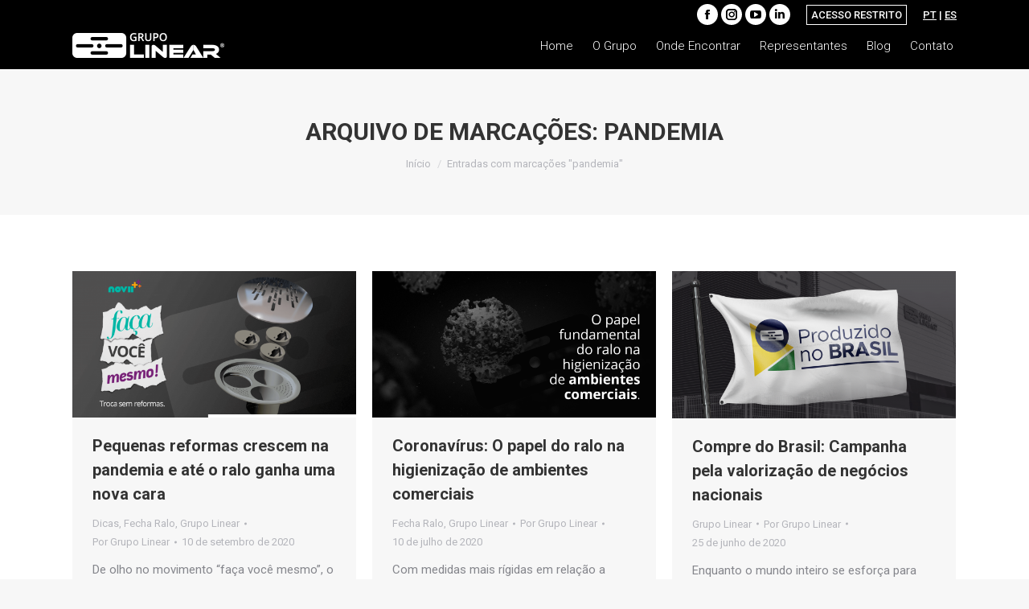

--- FILE ---
content_type: text/html; charset=UTF-8
request_url: https://www.grupolinear.ind.br/tag/pandemia/
body_size: 10733
content:
<!DOCTYPE html>
<!--[if !(IE 6) | !(IE 7) | !(IE 8)  ]><!-->
<html lang="pt-br" class="no-js">
<!--<![endif]-->
<head>
	<meta charset="UTF-8" />
		<meta name="viewport" content="width=device-width, initial-scale=1, maximum-scale=1, user-scalable=0">
		<meta name="theme-color" content="#000000"/>	<link rel="profile" href="https://gmpg.org/xfn/11" />
	<title>pandemia &#8211; Grupo Linear</title>
<meta name='robots' content='max-image-preview:large' />
<link rel="alternate" hreflang="pt-br" href="https://www.grupolinear.ind.br/tag/pandemia/" />
<link rel="alternate" hreflang="x-default" href="https://www.grupolinear.ind.br/tag/pandemia/" />
<link rel='dns-prefetch' href='//maps.googleapis.com' />
<link rel='dns-prefetch' href='//fonts.googleapis.com' />
<link rel="alternate" type="application/rss+xml" title="Feed para Grupo Linear &raquo;" href="https://www.grupolinear.ind.br/feed/" />
<link rel="alternate" type="application/rss+xml" title="Feed de comentários para Grupo Linear &raquo;" href="https://www.grupolinear.ind.br/comments/feed/" />
<link rel="alternate" type="application/rss+xml" title="Feed de tag para Grupo Linear &raquo; pandemia" href="https://www.grupolinear.ind.br/tag/pandemia/feed/" />
<script type="text/javascript">
window._wpemojiSettings = {"baseUrl":"https:\/\/s.w.org\/images\/core\/emoji\/14.0.0\/72x72\/","ext":".png","svgUrl":"https:\/\/s.w.org\/images\/core\/emoji\/14.0.0\/svg\/","svgExt":".svg","source":{"concatemoji":"https:\/\/www.grupolinear.ind.br\/wp-includes\/js\/wp-emoji-release.min.js?ver=6.2.8"}};
/*! This file is auto-generated */
!function(e,a,t){var n,r,o,i=a.createElement("canvas"),p=i.getContext&&i.getContext("2d");function s(e,t){p.clearRect(0,0,i.width,i.height),p.fillText(e,0,0);e=i.toDataURL();return p.clearRect(0,0,i.width,i.height),p.fillText(t,0,0),e===i.toDataURL()}function c(e){var t=a.createElement("script");t.src=e,t.defer=t.type="text/javascript",a.getElementsByTagName("head")[0].appendChild(t)}for(o=Array("flag","emoji"),t.supports={everything:!0,everythingExceptFlag:!0},r=0;r<o.length;r++)t.supports[o[r]]=function(e){if(p&&p.fillText)switch(p.textBaseline="top",p.font="600 32px Arial",e){case"flag":return s("\ud83c\udff3\ufe0f\u200d\u26a7\ufe0f","\ud83c\udff3\ufe0f\u200b\u26a7\ufe0f")?!1:!s("\ud83c\uddfa\ud83c\uddf3","\ud83c\uddfa\u200b\ud83c\uddf3")&&!s("\ud83c\udff4\udb40\udc67\udb40\udc62\udb40\udc65\udb40\udc6e\udb40\udc67\udb40\udc7f","\ud83c\udff4\u200b\udb40\udc67\u200b\udb40\udc62\u200b\udb40\udc65\u200b\udb40\udc6e\u200b\udb40\udc67\u200b\udb40\udc7f");case"emoji":return!s("\ud83e\udef1\ud83c\udffb\u200d\ud83e\udef2\ud83c\udfff","\ud83e\udef1\ud83c\udffb\u200b\ud83e\udef2\ud83c\udfff")}return!1}(o[r]),t.supports.everything=t.supports.everything&&t.supports[o[r]],"flag"!==o[r]&&(t.supports.everythingExceptFlag=t.supports.everythingExceptFlag&&t.supports[o[r]]);t.supports.everythingExceptFlag=t.supports.everythingExceptFlag&&!t.supports.flag,t.DOMReady=!1,t.readyCallback=function(){t.DOMReady=!0},t.supports.everything||(n=function(){t.readyCallback()},a.addEventListener?(a.addEventListener("DOMContentLoaded",n,!1),e.addEventListener("load",n,!1)):(e.attachEvent("onload",n),a.attachEvent("onreadystatechange",function(){"complete"===a.readyState&&t.readyCallback()})),(e=t.source||{}).concatemoji?c(e.concatemoji):e.wpemoji&&e.twemoji&&(c(e.twemoji),c(e.wpemoji)))}(window,document,window._wpemojiSettings);
</script>
<style type="text/css">
img.wp-smiley,
img.emoji {
	display: inline !important;
	border: none !important;
	box-shadow: none !important;
	height: 1em !important;
	width: 1em !important;
	margin: 0 0.07em !important;
	vertical-align: -0.1em !important;
	background: none !important;
	padding: 0 !important;
}
</style>
	<link rel='stylesheet' id='classic-theme-styles-css' href='https://www.grupolinear.ind.br/wp-includes/css/classic-themes.min.css?ver=6.2.8' type='text/css' media='all' />
<style id='global-styles-inline-css' type='text/css'>
body{--wp--preset--color--black: #000000;--wp--preset--color--cyan-bluish-gray: #abb8c3;--wp--preset--color--white: #FFF;--wp--preset--color--pale-pink: #f78da7;--wp--preset--color--vivid-red: #cf2e2e;--wp--preset--color--luminous-vivid-orange: #ff6900;--wp--preset--color--luminous-vivid-amber: #fcb900;--wp--preset--color--light-green-cyan: #7bdcb5;--wp--preset--color--vivid-green-cyan: #00d084;--wp--preset--color--pale-cyan-blue: #8ed1fc;--wp--preset--color--vivid-cyan-blue: #0693e3;--wp--preset--color--vivid-purple: #9b51e0;--wp--preset--color--accent: #000000;--wp--preset--color--dark-gray: #111;--wp--preset--color--light-gray: #767676;--wp--preset--gradient--vivid-cyan-blue-to-vivid-purple: linear-gradient(135deg,rgba(6,147,227,1) 0%,rgb(155,81,224) 100%);--wp--preset--gradient--light-green-cyan-to-vivid-green-cyan: linear-gradient(135deg,rgb(122,220,180) 0%,rgb(0,208,130) 100%);--wp--preset--gradient--luminous-vivid-amber-to-luminous-vivid-orange: linear-gradient(135deg,rgba(252,185,0,1) 0%,rgba(255,105,0,1) 100%);--wp--preset--gradient--luminous-vivid-orange-to-vivid-red: linear-gradient(135deg,rgba(255,105,0,1) 0%,rgb(207,46,46) 100%);--wp--preset--gradient--very-light-gray-to-cyan-bluish-gray: linear-gradient(135deg,rgb(238,238,238) 0%,rgb(169,184,195) 100%);--wp--preset--gradient--cool-to-warm-spectrum: linear-gradient(135deg,rgb(74,234,220) 0%,rgb(151,120,209) 20%,rgb(207,42,186) 40%,rgb(238,44,130) 60%,rgb(251,105,98) 80%,rgb(254,248,76) 100%);--wp--preset--gradient--blush-light-purple: linear-gradient(135deg,rgb(255,206,236) 0%,rgb(152,150,240) 100%);--wp--preset--gradient--blush-bordeaux: linear-gradient(135deg,rgb(254,205,165) 0%,rgb(254,45,45) 50%,rgb(107,0,62) 100%);--wp--preset--gradient--luminous-dusk: linear-gradient(135deg,rgb(255,203,112) 0%,rgb(199,81,192) 50%,rgb(65,88,208) 100%);--wp--preset--gradient--pale-ocean: linear-gradient(135deg,rgb(255,245,203) 0%,rgb(182,227,212) 50%,rgb(51,167,181) 100%);--wp--preset--gradient--electric-grass: linear-gradient(135deg,rgb(202,248,128) 0%,rgb(113,206,126) 100%);--wp--preset--gradient--midnight: linear-gradient(135deg,rgb(2,3,129) 0%,rgb(40,116,252) 100%);--wp--preset--duotone--dark-grayscale: url('#wp-duotone-dark-grayscale');--wp--preset--duotone--grayscale: url('#wp-duotone-grayscale');--wp--preset--duotone--purple-yellow: url('#wp-duotone-purple-yellow');--wp--preset--duotone--blue-red: url('#wp-duotone-blue-red');--wp--preset--duotone--midnight: url('#wp-duotone-midnight');--wp--preset--duotone--magenta-yellow: url('#wp-duotone-magenta-yellow');--wp--preset--duotone--purple-green: url('#wp-duotone-purple-green');--wp--preset--duotone--blue-orange: url('#wp-duotone-blue-orange');--wp--preset--font-size--small: 13px;--wp--preset--font-size--medium: 20px;--wp--preset--font-size--large: 36px;--wp--preset--font-size--x-large: 42px;--wp--preset--spacing--20: 0.44rem;--wp--preset--spacing--30: 0.67rem;--wp--preset--spacing--40: 1rem;--wp--preset--spacing--50: 1.5rem;--wp--preset--spacing--60: 2.25rem;--wp--preset--spacing--70: 3.38rem;--wp--preset--spacing--80: 5.06rem;--wp--preset--shadow--natural: 6px 6px 9px rgba(0, 0, 0, 0.2);--wp--preset--shadow--deep: 12px 12px 50px rgba(0, 0, 0, 0.4);--wp--preset--shadow--sharp: 6px 6px 0px rgba(0, 0, 0, 0.2);--wp--preset--shadow--outlined: 6px 6px 0px -3px rgba(255, 255, 255, 1), 6px 6px rgba(0, 0, 0, 1);--wp--preset--shadow--crisp: 6px 6px 0px rgba(0, 0, 0, 1);}:where(.is-layout-flex){gap: 0.5em;}body .is-layout-flow > .alignleft{float: left;margin-inline-start: 0;margin-inline-end: 2em;}body .is-layout-flow > .alignright{float: right;margin-inline-start: 2em;margin-inline-end: 0;}body .is-layout-flow > .aligncenter{margin-left: auto !important;margin-right: auto !important;}body .is-layout-constrained > .alignleft{float: left;margin-inline-start: 0;margin-inline-end: 2em;}body .is-layout-constrained > .alignright{float: right;margin-inline-start: 2em;margin-inline-end: 0;}body .is-layout-constrained > .aligncenter{margin-left: auto !important;margin-right: auto !important;}body .is-layout-constrained > :where(:not(.alignleft):not(.alignright):not(.alignfull)){max-width: var(--wp--style--global--content-size);margin-left: auto !important;margin-right: auto !important;}body .is-layout-constrained > .alignwide{max-width: var(--wp--style--global--wide-size);}body .is-layout-flex{display: flex;}body .is-layout-flex{flex-wrap: wrap;align-items: center;}body .is-layout-flex > *{margin: 0;}:where(.wp-block-columns.is-layout-flex){gap: 2em;}.has-black-color{color: var(--wp--preset--color--black) !important;}.has-cyan-bluish-gray-color{color: var(--wp--preset--color--cyan-bluish-gray) !important;}.has-white-color{color: var(--wp--preset--color--white) !important;}.has-pale-pink-color{color: var(--wp--preset--color--pale-pink) !important;}.has-vivid-red-color{color: var(--wp--preset--color--vivid-red) !important;}.has-luminous-vivid-orange-color{color: var(--wp--preset--color--luminous-vivid-orange) !important;}.has-luminous-vivid-amber-color{color: var(--wp--preset--color--luminous-vivid-amber) !important;}.has-light-green-cyan-color{color: var(--wp--preset--color--light-green-cyan) !important;}.has-vivid-green-cyan-color{color: var(--wp--preset--color--vivid-green-cyan) !important;}.has-pale-cyan-blue-color{color: var(--wp--preset--color--pale-cyan-blue) !important;}.has-vivid-cyan-blue-color{color: var(--wp--preset--color--vivid-cyan-blue) !important;}.has-vivid-purple-color{color: var(--wp--preset--color--vivid-purple) !important;}.has-black-background-color{background-color: var(--wp--preset--color--black) !important;}.has-cyan-bluish-gray-background-color{background-color: var(--wp--preset--color--cyan-bluish-gray) !important;}.has-white-background-color{background-color: var(--wp--preset--color--white) !important;}.has-pale-pink-background-color{background-color: var(--wp--preset--color--pale-pink) !important;}.has-vivid-red-background-color{background-color: var(--wp--preset--color--vivid-red) !important;}.has-luminous-vivid-orange-background-color{background-color: var(--wp--preset--color--luminous-vivid-orange) !important;}.has-luminous-vivid-amber-background-color{background-color: var(--wp--preset--color--luminous-vivid-amber) !important;}.has-light-green-cyan-background-color{background-color: var(--wp--preset--color--light-green-cyan) !important;}.has-vivid-green-cyan-background-color{background-color: var(--wp--preset--color--vivid-green-cyan) !important;}.has-pale-cyan-blue-background-color{background-color: var(--wp--preset--color--pale-cyan-blue) !important;}.has-vivid-cyan-blue-background-color{background-color: var(--wp--preset--color--vivid-cyan-blue) !important;}.has-vivid-purple-background-color{background-color: var(--wp--preset--color--vivid-purple) !important;}.has-black-border-color{border-color: var(--wp--preset--color--black) !important;}.has-cyan-bluish-gray-border-color{border-color: var(--wp--preset--color--cyan-bluish-gray) !important;}.has-white-border-color{border-color: var(--wp--preset--color--white) !important;}.has-pale-pink-border-color{border-color: var(--wp--preset--color--pale-pink) !important;}.has-vivid-red-border-color{border-color: var(--wp--preset--color--vivid-red) !important;}.has-luminous-vivid-orange-border-color{border-color: var(--wp--preset--color--luminous-vivid-orange) !important;}.has-luminous-vivid-amber-border-color{border-color: var(--wp--preset--color--luminous-vivid-amber) !important;}.has-light-green-cyan-border-color{border-color: var(--wp--preset--color--light-green-cyan) !important;}.has-vivid-green-cyan-border-color{border-color: var(--wp--preset--color--vivid-green-cyan) !important;}.has-pale-cyan-blue-border-color{border-color: var(--wp--preset--color--pale-cyan-blue) !important;}.has-vivid-cyan-blue-border-color{border-color: var(--wp--preset--color--vivid-cyan-blue) !important;}.has-vivid-purple-border-color{border-color: var(--wp--preset--color--vivid-purple) !important;}.has-vivid-cyan-blue-to-vivid-purple-gradient-background{background: var(--wp--preset--gradient--vivid-cyan-blue-to-vivid-purple) !important;}.has-light-green-cyan-to-vivid-green-cyan-gradient-background{background: var(--wp--preset--gradient--light-green-cyan-to-vivid-green-cyan) !important;}.has-luminous-vivid-amber-to-luminous-vivid-orange-gradient-background{background: var(--wp--preset--gradient--luminous-vivid-amber-to-luminous-vivid-orange) !important;}.has-luminous-vivid-orange-to-vivid-red-gradient-background{background: var(--wp--preset--gradient--luminous-vivid-orange-to-vivid-red) !important;}.has-very-light-gray-to-cyan-bluish-gray-gradient-background{background: var(--wp--preset--gradient--very-light-gray-to-cyan-bluish-gray) !important;}.has-cool-to-warm-spectrum-gradient-background{background: var(--wp--preset--gradient--cool-to-warm-spectrum) !important;}.has-blush-light-purple-gradient-background{background: var(--wp--preset--gradient--blush-light-purple) !important;}.has-blush-bordeaux-gradient-background{background: var(--wp--preset--gradient--blush-bordeaux) !important;}.has-luminous-dusk-gradient-background{background: var(--wp--preset--gradient--luminous-dusk) !important;}.has-pale-ocean-gradient-background{background: var(--wp--preset--gradient--pale-ocean) !important;}.has-electric-grass-gradient-background{background: var(--wp--preset--gradient--electric-grass) !important;}.has-midnight-gradient-background{background: var(--wp--preset--gradient--midnight) !important;}.has-small-font-size{font-size: var(--wp--preset--font-size--small) !important;}.has-medium-font-size{font-size: var(--wp--preset--font-size--medium) !important;}.has-large-font-size{font-size: var(--wp--preset--font-size--large) !important;}.has-x-large-font-size{font-size: var(--wp--preset--font-size--x-large) !important;}
.wp-block-navigation a:where(:not(.wp-element-button)){color: inherit;}
:where(.wp-block-columns.is-layout-flex){gap: 2em;}
.wp-block-pullquote{font-size: 1.5em;line-height: 1.6;}
</style>
<link rel='stylesheet' id='wpml-blocks-css' href='https://www.grupolinear.ind.br/wp-content/plugins/sitepress-multilingual-cms/dist/css/blocks/styles.css?ver=4.6.12' type='text/css' media='all' />
<link rel='stylesheet' id='contact-form-7-css' href='https://www.grupolinear.ind.br/wp-content/plugins/contact-form-7/includes/css/styles.css?ver=5.7.5.1' type='text/css' media='all' />
<link rel='stylesheet' id='wpml-legacy-horizontal-list-0-css' href='https://www.grupolinear.ind.br/wp-content/plugins/sitepress-multilingual-cms/templates/language-switchers/legacy-list-horizontal/style.min.css?ver=1' type='text/css' media='all' />
<link rel='stylesheet' id='the7-font-css' href='https://www.grupolinear.ind.br/wp-content/themes/dt-the7/fonts/icomoon-the7-font/icomoon-the7-font.min.css?ver=11.6.0.1' type='text/css' media='all' />
<link rel='stylesheet' id='the7-awesome-fonts-css' href='https://www.grupolinear.ind.br/wp-content/themes/dt-the7/fonts/FontAwesome/css/all.min.css?ver=11.6.0.1' type='text/css' media='all' />
<link rel='stylesheet' id='the7-awesome-fonts-back-css' href='https://www.grupolinear.ind.br/wp-content/themes/dt-the7/fonts/FontAwesome/back-compat.min.css?ver=11.6.0.1' type='text/css' media='all' />
<link rel='stylesheet' id='the7-Defaults-css' href='https://www.grupolinear.ind.br/wp-content/uploads/smile_fonts/Defaults/Defaults.css?ver=6.2.8' type='text/css' media='all' />
<link rel='stylesheet' id='js_composer_front-css' href='https://www.grupolinear.ind.br/wp-content/plugins/js_composer/assets/css/js_composer.min.css?ver=6.10.0' type='text/css' media='all' />
<link rel='stylesheet' id='dt-web-fonts-css' href='https://fonts.googleapis.com/css?family=Roboto:300,400,500,600,700%7CRoboto+Condensed:400,600,700' type='text/css' media='all' />
<link rel='stylesheet' id='dt-main-css' href='https://www.grupolinear.ind.br/wp-content/themes/dt-the7/css/main.min.css?ver=11.6.0.1' type='text/css' media='all' />
<link rel='stylesheet' id='the7-custom-scrollbar-css' href='https://www.grupolinear.ind.br/wp-content/themes/dt-the7/lib/custom-scrollbar/custom-scrollbar.min.css?ver=11.6.0.1' type='text/css' media='all' />
<link rel='stylesheet' id='the7-wpbakery-css' href='https://www.grupolinear.ind.br/wp-content/themes/dt-the7/css/wpbakery.min.css?ver=11.6.0.1' type='text/css' media='all' />
<link rel='stylesheet' id='the7-css-vars-css' href='https://www.grupolinear.ind.br/wp-content/uploads/the7-css/css-vars.css?ver=c8da51ece6b6' type='text/css' media='all' />
<link rel='stylesheet' id='dt-custom-css' href='https://www.grupolinear.ind.br/wp-content/uploads/the7-css/custom.css?ver=c8da51ece6b6' type='text/css' media='all' />
<link rel='stylesheet' id='dt-media-css' href='https://www.grupolinear.ind.br/wp-content/uploads/the7-css/media.css?ver=c8da51ece6b6' type='text/css' media='all' />
<link rel='stylesheet' id='the7-mega-menu-css' href='https://www.grupolinear.ind.br/wp-content/uploads/the7-css/mega-menu.css?ver=c8da51ece6b6' type='text/css' media='all' />
<link rel='stylesheet' id='the7-elements-css' href='https://www.grupolinear.ind.br/wp-content/uploads/the7-css/post-type-dynamic.css?ver=c8da51ece6b6' type='text/css' media='all' />
<link rel='stylesheet' id='style-css' href='https://www.grupolinear.ind.br/wp-content/themes/dt-the7/style.css?ver=11.6.0.1' type='text/css' media='all' />
<link rel='stylesheet' id='ultimate-vc-addons-style-min-css' href='https://www.grupolinear.ind.br/wp-content/plugins/Ultimate_VC_Addons/assets/min-css/ultimate.min.css?ver=3.19.13' type='text/css' media='all' />
<link rel='stylesheet' id='ultimate-vc-addons-icons-css' href='https://www.grupolinear.ind.br/wp-content/plugins/Ultimate_VC_Addons/assets/css/icons.css?ver=3.19.13' type='text/css' media='all' />
<link rel='stylesheet' id='ultimate-vc-addons-vidcons-css' href='https://www.grupolinear.ind.br/wp-content/plugins/Ultimate_VC_Addons/assets/fonts/vidcons.css?ver=3.19.13' type='text/css' media='all' />
<script type='text/javascript' src='https://www.grupolinear.ind.br/wp-includes/js/jquery/jquery.min.js?ver=3.6.4' id='jquery-core-js'></script>
<script type='text/javascript' src='https://www.grupolinear.ind.br/wp-includes/js/jquery/jquery-migrate.min.js?ver=3.4.0' id='jquery-migrate-js'></script>
<script type='text/javascript' id='wpml-cookie-js-extra'>
/* <![CDATA[ */
var wpml_cookies = {"wp-wpml_current_language":{"value":"pt-br","expires":1,"path":"\/"}};
var wpml_cookies = {"wp-wpml_current_language":{"value":"pt-br","expires":1,"path":"\/"}};
/* ]]> */
</script>
<script type='text/javascript' src='https://www.grupolinear.ind.br/wp-content/plugins/sitepress-multilingual-cms/res/js/cookies/language-cookie.js?ver=4.6.12' id='wpml-cookie-js'></script>
<script type='text/javascript' src='https://www.grupolinear.ind.br/wp-content/plugins/revslider/public/assets/js/rbtools.min.js?ver=6.6.10' async id='tp-tools-js'></script>
<script type='text/javascript' src='https://www.grupolinear.ind.br/wp-content/plugins/revslider/public/assets/js/rs6.min.js?ver=6.6.10' async id='revmin-js'></script>
<script type='text/javascript' id='wpml-browser-redirect-js-extra'>
/* <![CDATA[ */
var wpml_browser_redirect_params = {"pageLanguage":"pt-br","languageUrls":{"pt_br":"https:\/\/www.grupolinear.ind.br\/tag\/pandemia\/","pt":"https:\/\/www.grupolinear.ind.br\/tag\/pandemia\/","br":"https:\/\/www.grupolinear.ind.br\/tag\/pandemia\/","pt-br":"https:\/\/www.grupolinear.ind.br\/tag\/pandemia\/"},"cookie":{"name":"_icl_visitor_lang_js","domain":"www.grupolinear.ind.br","path":"\/","expiration":24}};
/* ]]> */
</script>
<script type='text/javascript' src='https://www.grupolinear.ind.br/wp-content/plugins/sitepress-multilingual-cms/dist/js/browser-redirect/app.js?ver=4.6.12' id='wpml-browser-redirect-js'></script>
<script type='text/javascript' id='dt-above-fold-js-extra'>
/* <![CDATA[ */
var dtLocal = {"themeUrl":"https:\/\/www.grupolinear.ind.br\/wp-content\/themes\/dt-the7","passText":"Para ver esse post protegido, insira a senha abaixo:","moreButtonText":{"loading":"Carregando...","loadMore":"Veja mais"},"postID":"3424","ajaxurl":"https:\/\/www.grupolinear.ind.br\/wp-admin\/admin-ajax.php","REST":{"baseUrl":"https:\/\/www.grupolinear.ind.br\/wp-json\/the7\/v1","endpoints":{"sendMail":"\/send-mail"}},"contactMessages":{"required":"One or more fields have an error. Please check and try again.","terms":"Please accept the privacy policy.","fillTheCaptchaError":"Please, fill the captcha."},"captchaSiteKey":"","ajaxNonce":"e99531cafe","pageData":{"type":"archive","template":"archive","layout":"masonry"},"themeSettings":{"smoothScroll":"off","lazyLoading":false,"desktopHeader":{"height":50},"ToggleCaptionEnabled":"disabled","ToggleCaption":"Navigation","floatingHeader":{"showAfter":140,"showMenu":false,"height":60,"logo":{"showLogo":true,"html":"","url":"https:\/\/www.grupolinear.ind.br\/"}},"topLine":{"floatingTopLine":{"logo":{"showLogo":false,"html":""}}},"mobileHeader":{"firstSwitchPoint":1050,"secondSwitchPoint":778,"firstSwitchPointHeight":80,"secondSwitchPointHeight":60,"mobileToggleCaptionEnabled":"disabled","mobileToggleCaption":"Menu"},"stickyMobileHeaderFirstSwitch":{"logo":{"html":"<img class=\" preload-me\" src=\"https:\/\/www.grupolinear.ind.br\/wp-content\/uploads\/2019\/06\/logo-grupo-linear-new.png\" srcset=\"https:\/\/www.grupolinear.ind.br\/wp-content\/uploads\/2019\/06\/logo-grupo-linear-new.png 189w, https:\/\/www.grupolinear.ind.br\/wp-content\/uploads\/2019\/06\/logo-grupo-linear-new.png 189w\" width=\"189\" height=\"31\"   sizes=\"189px\" alt=\"Grupo Linear\" \/>"}},"stickyMobileHeaderSecondSwitch":{"logo":{"html":"<img class=\" preload-me\" src=\"https:\/\/www.grupolinear.ind.br\/wp-content\/uploads\/2019\/06\/logo-grupo-linear-new.png\" srcset=\"https:\/\/www.grupolinear.ind.br\/wp-content\/uploads\/2019\/06\/logo-grupo-linear-new.png 189w, https:\/\/www.grupolinear.ind.br\/wp-content\/uploads\/2019\/06\/logo-grupo-linear-new.png 189w\" width=\"189\" height=\"31\"   sizes=\"189px\" alt=\"Grupo Linear\" \/>"}},"sidebar":{"switchPoint":990},"boxedWidth":"1340px"},"VCMobileScreenWidth":"778"};
var dtShare = {"shareButtonText":{"facebook":"Share on Facebook","twitter":"Tweet","pinterest":"Pin it","linkedin":"Share on Linkedin","whatsapp":"Share on Whatsapp"},"overlayOpacity":"85"};
/* ]]> */
</script>
<script type='text/javascript' src='https://www.grupolinear.ind.br/wp-content/themes/dt-the7/js/above-the-fold.min.js?ver=11.6.0.1' id='dt-above-fold-js'></script>
<script type='text/javascript' src='https://www.grupolinear.ind.br/wp-content/plugins/Ultimate_VC_Addons/assets/min-js/modernizr-custom.min.js?ver=3.19.13' id='ultimate-vc-addons-modernizr-js'></script>
<script type='text/javascript' src='https://www.grupolinear.ind.br/wp-content/plugins/Ultimate_VC_Addons/assets/min-js/jquery-ui.min.js?ver=3.19.13' id='jquery_ui-js'></script>
<script type='text/javascript' src='https://maps.googleapis.com/maps/api/js' id='ultimate-vc-addons-googleapis-js'></script>
<script type='text/javascript' src='https://www.grupolinear.ind.br/wp-includes/js/jquery/ui/core.min.js?ver=1.13.2' id='jquery-ui-core-js'></script>
<script type='text/javascript' src='https://www.grupolinear.ind.br/wp-includes/js/jquery/ui/mouse.min.js?ver=1.13.2' id='jquery-ui-mouse-js'></script>
<script type='text/javascript' src='https://www.grupolinear.ind.br/wp-includes/js/jquery/ui/slider.min.js?ver=1.13.2' id='jquery-ui-slider-js'></script>
<script type='text/javascript' src='https://www.grupolinear.ind.br/wp-content/plugins/Ultimate_VC_Addons/assets/min-js/jquery-ui-labeledslider.min.js?ver=3.19.13' id='ultimate-vc-addons_range_tick-js'></script>
<script type='text/javascript' src='https://www.grupolinear.ind.br/wp-content/plugins/Ultimate_VC_Addons/assets/min-js/ultimate.min.js?ver=3.19.13' id='ultimate-vc-addons-script-js'></script>
<script type='text/javascript' src='https://www.grupolinear.ind.br/wp-content/plugins/Ultimate_VC_Addons/assets/min-js/modal-all.min.js?ver=3.19.13' id='ultimate-vc-addons-modal-all-js'></script>
<script type='text/javascript' src='https://www.grupolinear.ind.br/wp-content/plugins/Ultimate_VC_Addons/assets/min-js/jparallax.min.js?ver=3.19.13' id='ultimate-vc-addons-jquery.shake-js'></script>
<script type='text/javascript' src='https://www.grupolinear.ind.br/wp-content/plugins/Ultimate_VC_Addons/assets/min-js/vhparallax.min.js?ver=3.19.13' id='ultimate-vc-addons-jquery.vhparallax-js'></script>
<script type='text/javascript' src='https://www.grupolinear.ind.br/wp-content/plugins/Ultimate_VC_Addons/assets/min-js/ultimate_bg.min.js?ver=3.19.13' id='ultimate-vc-addons-row-bg-js'></script>
<script type='text/javascript' src='https://www.grupolinear.ind.br/wp-content/plugins/Ultimate_VC_Addons/assets/min-js/mb-YTPlayer.min.js?ver=3.19.13' id='ultimate-vc-addons-jquery.ytplayer-js'></script>
<link rel="https://api.w.org/" href="https://www.grupolinear.ind.br/wp-json/" /><link rel="alternate" type="application/json" href="https://www.grupolinear.ind.br/wp-json/wp/v2/tags/156" /><link rel="EditURI" type="application/rsd+xml" title="RSD" href="https://www.grupolinear.ind.br/xmlrpc.php?rsd" />
<link rel="wlwmanifest" type="application/wlwmanifest+xml" href="https://www.grupolinear.ind.br/wp-includes/wlwmanifest.xml" />
<meta name="generator" content="WordPress 6.2.8" />
<meta name="generator" content="WPML ver:4.6.12 stt:42,2;" />
<meta name="generator" content="Powered by WPBakery Page Builder - drag and drop page builder for WordPress."/>
<meta name="generator" content="Powered by Slider Revolution 6.6.10 - responsive, Mobile-Friendly Slider Plugin for WordPress with comfortable drag and drop interface." />
<link rel="icon" href="https://www.grupolinear.ind.br/wp-content/uploads/2019/05/favicon-logo-grupo-linear-16.png" type="image/png" sizes="16x16"/><link rel="icon" href="https://www.grupolinear.ind.br/wp-content/uploads/2019/05/favicon-logo-grupo-linear-32.png" type="image/png" sizes="32x32"/><script>function setREVStartSize(e){
			//window.requestAnimationFrame(function() {
				window.RSIW = window.RSIW===undefined ? window.innerWidth : window.RSIW;
				window.RSIH = window.RSIH===undefined ? window.innerHeight : window.RSIH;
				try {
					var pw = document.getElementById(e.c).parentNode.offsetWidth,
						newh;
					pw = pw===0 || isNaN(pw) || (e.l=="fullwidth" || e.layout=="fullwidth") ? window.RSIW : pw;
					e.tabw = e.tabw===undefined ? 0 : parseInt(e.tabw);
					e.thumbw = e.thumbw===undefined ? 0 : parseInt(e.thumbw);
					e.tabh = e.tabh===undefined ? 0 : parseInt(e.tabh);
					e.thumbh = e.thumbh===undefined ? 0 : parseInt(e.thumbh);
					e.tabhide = e.tabhide===undefined ? 0 : parseInt(e.tabhide);
					e.thumbhide = e.thumbhide===undefined ? 0 : parseInt(e.thumbhide);
					e.mh = e.mh===undefined || e.mh=="" || e.mh==="auto" ? 0 : parseInt(e.mh,0);
					if(e.layout==="fullscreen" || e.l==="fullscreen")
						newh = Math.max(e.mh,window.RSIH);
					else{
						e.gw = Array.isArray(e.gw) ? e.gw : [e.gw];
						for (var i in e.rl) if (e.gw[i]===undefined || e.gw[i]===0) e.gw[i] = e.gw[i-1];
						e.gh = e.el===undefined || e.el==="" || (Array.isArray(e.el) && e.el.length==0)? e.gh : e.el;
						e.gh = Array.isArray(e.gh) ? e.gh : [e.gh];
						for (var i in e.rl) if (e.gh[i]===undefined || e.gh[i]===0) e.gh[i] = e.gh[i-1];
											
						var nl = new Array(e.rl.length),
							ix = 0,
							sl;
						e.tabw = e.tabhide>=pw ? 0 : e.tabw;
						e.thumbw = e.thumbhide>=pw ? 0 : e.thumbw;
						e.tabh = e.tabhide>=pw ? 0 : e.tabh;
						e.thumbh = e.thumbhide>=pw ? 0 : e.thumbh;
						for (var i in e.rl) nl[i] = e.rl[i]<window.RSIW ? 0 : e.rl[i];
						sl = nl[0];
						for (var i in nl) if (sl>nl[i] && nl[i]>0) { sl = nl[i]; ix=i;}
						var m = pw>(e.gw[ix]+e.tabw+e.thumbw) ? 1 : (pw-(e.tabw+e.thumbw)) / (e.gw[ix]);
						newh =  (e.gh[ix] * m) + (e.tabh + e.thumbh);
					}
					var el = document.getElementById(e.c);
					if (el!==null && el) el.style.height = newh+"px";
					el = document.getElementById(e.c+"_wrapper");
					if (el!==null && el) {
						el.style.height = newh+"px";
						el.style.display = "block";
					}
				} catch(e){
					console.log("Failure at Presize of Slider:" + e)
				}
			//});
		  };</script>
<noscript><style> .wpb_animate_when_almost_visible { opacity: 1; }</style></noscript><meta name="google-site-verification" content="d5YQAL7p6IKSKOyAf2djzr-eU9TcxQUxz4ujD6SVon8" />

<!-- Google tag (gtag.js) -->
<script async src="https://www.googletagmanager.com/gtag/js?id=G-TB6F5Y2F14"></script>
<script>
  window.dataLayer = window.dataLayer || [];
  function gtag(){dataLayer.push(arguments);}
  gtag('js', new Date());

  gtag('config', 'G-TB6F5Y2F14');
</script>

<script async src="https://www.googletagmanager.com/gtag/js?id=UA-136088784-1"></script>

<script>

  window.dataLayer = window.dataLayer || [];

  function gtag(){dataLayer.push(arguments);}

  gtag('js', new Date());

 

  gtag('config', 'UA-136088784-1');

</script>
<!-- Hotjar Tracking Code for https://www.grupolinear.ind.br/ -->
<script>
    (function(h,o,t,j,a,r){
        h.hj=h.hj||function(){(h.hj.q=h.hj.q||[]).push(arguments)};
        h._hjSettings={hjid:1272832,hjsv:6};
        a=o.getElementsByTagName('head')[0];
        r=o.createElement('script');r.async=1;
        r.src=t+h._hjSettings.hjid+j+h._hjSettings.hjsv;
        a.appendChild(r);
    })(window,document,'https://static.hotjar.com/c/hotjar-','.js?sv=');
</script>

<!-- Facebook Pixel Code -->

<script>

!function(f,b,e,v,n,t,s)

{if(f.fbq)return;n=f.fbq=function(){n.callMethod?

n.callMethod.apply(n,arguments):n.queue.push(arguments)};

if(!f._fbq)f._fbq=n;n.push=n;n.loaded=!0;n.version='2.0';

n.queue=[];t=b.createElement(e);t.async=!0;

t.src=v;s=b.getElementsByTagName(e)[0];

s.parentNode.insertBefore(t,s)}(window,document,'script',

'https://connect.facebook.net/en_US/fbevents.js');

fbq('init', '434776107565822'); 

fbq('track', 'PageView');

</script>

<noscript>
<img height="1" width="1" src="https://www.facebook.com/tr?id=434776107565822&ev=PageView&noscript=1"/>
</noscript>

<!-- End Facebook Pixel Code -->

<!-- Google Tag Manager -->
<script>(function(w,d,s,l,i){w[l]=w[l]||[];w[l].push({'gtm.start':
new Date().getTime(),event:'gtm.js'});var f=d.getElementsByTagName(s)[0],
j=d.createElement(s),dl=l!='dataLayer'?'&l='+l:'';j.async=true;j.src=
'https://www.googletagmanager.com/gtm.js?id='+i+dl;f.parentNode.insertBefore(j,f);
})(window,document,'script','dataLayer','GTM-WN5GPTH');</script>
<!-- End Google Tag Manager -->

<!-- Google Tag Manager (noscript) -->
<noscript><iframe src="https://www.googletagmanager.com/ns.html?id=GTM-WN5GPTH"
height="0" width="0" style="display:none;visibility:hidden"></iframe></noscript>
<!-- End Google Tag Manager (noscript) -->

<meta name="facebook-domain-verification" content="te9u0mc56phlr2yu9pi4965pr3tz00" /><style id='the7-custom-inline-css' type='text/css'>
#top-menu li a {
	border: #fff solid 1px;
	padding: 2px 5px 2px 5px;
}
</style>
</head>
<body id="the7-body" class="archive tag tag-pandemia tag-156 wp-embed-responsive the7-core-ver-2.7.4 layout-masonry description-under-image dt-responsive-on right-mobile-menu-close-icon ouside-menu-close-icon mobile-hamburger-close-bg-enable mobile-hamburger-close-bg-hover-enable  fade-medium-mobile-menu-close-icon fade-medium-menu-close-icon srcset-enabled btn-flat custom-btn-color custom-btn-hover-color top-header first-switch-logo-left first-switch-menu-right second-switch-logo-left second-switch-menu-right right-mobile-menu layzr-loading-on no-avatars popup-message-style the7-ver-11.6.0.1 dt-fa-compatibility wpb-js-composer js-comp-ver-6.10.0 vc_responsive">
<svg xmlns="http://www.w3.org/2000/svg" viewBox="0 0 0 0" width="0" height="0" focusable="false" role="none" style="visibility: hidden; position: absolute; left: -9999px; overflow: hidden;" ><defs><filter id="wp-duotone-dark-grayscale"><feColorMatrix color-interpolation-filters="sRGB" type="matrix" values=" .299 .587 .114 0 0 .299 .587 .114 0 0 .299 .587 .114 0 0 .299 .587 .114 0 0 " /><feComponentTransfer color-interpolation-filters="sRGB" ><feFuncR type="table" tableValues="0 0.49803921568627" /><feFuncG type="table" tableValues="0 0.49803921568627" /><feFuncB type="table" tableValues="0 0.49803921568627" /><feFuncA type="table" tableValues="1 1" /></feComponentTransfer><feComposite in2="SourceGraphic" operator="in" /></filter></defs></svg><svg xmlns="http://www.w3.org/2000/svg" viewBox="0 0 0 0" width="0" height="0" focusable="false" role="none" style="visibility: hidden; position: absolute; left: -9999px; overflow: hidden;" ><defs><filter id="wp-duotone-grayscale"><feColorMatrix color-interpolation-filters="sRGB" type="matrix" values=" .299 .587 .114 0 0 .299 .587 .114 0 0 .299 .587 .114 0 0 .299 .587 .114 0 0 " /><feComponentTransfer color-interpolation-filters="sRGB" ><feFuncR type="table" tableValues="0 1" /><feFuncG type="table" tableValues="0 1" /><feFuncB type="table" tableValues="0 1" /><feFuncA type="table" tableValues="1 1" /></feComponentTransfer><feComposite in2="SourceGraphic" operator="in" /></filter></defs></svg><svg xmlns="http://www.w3.org/2000/svg" viewBox="0 0 0 0" width="0" height="0" focusable="false" role="none" style="visibility: hidden; position: absolute; left: -9999px; overflow: hidden;" ><defs><filter id="wp-duotone-purple-yellow"><feColorMatrix color-interpolation-filters="sRGB" type="matrix" values=" .299 .587 .114 0 0 .299 .587 .114 0 0 .299 .587 .114 0 0 .299 .587 .114 0 0 " /><feComponentTransfer color-interpolation-filters="sRGB" ><feFuncR type="table" tableValues="0.54901960784314 0.98823529411765" /><feFuncG type="table" tableValues="0 1" /><feFuncB type="table" tableValues="0.71764705882353 0.25490196078431" /><feFuncA type="table" tableValues="1 1" /></feComponentTransfer><feComposite in2="SourceGraphic" operator="in" /></filter></defs></svg><svg xmlns="http://www.w3.org/2000/svg" viewBox="0 0 0 0" width="0" height="0" focusable="false" role="none" style="visibility: hidden; position: absolute; left: -9999px; overflow: hidden;" ><defs><filter id="wp-duotone-blue-red"><feColorMatrix color-interpolation-filters="sRGB" type="matrix" values=" .299 .587 .114 0 0 .299 .587 .114 0 0 .299 .587 .114 0 0 .299 .587 .114 0 0 " /><feComponentTransfer color-interpolation-filters="sRGB" ><feFuncR type="table" tableValues="0 1" /><feFuncG type="table" tableValues="0 0.27843137254902" /><feFuncB type="table" tableValues="0.5921568627451 0.27843137254902" /><feFuncA type="table" tableValues="1 1" /></feComponentTransfer><feComposite in2="SourceGraphic" operator="in" /></filter></defs></svg><svg xmlns="http://www.w3.org/2000/svg" viewBox="0 0 0 0" width="0" height="0" focusable="false" role="none" style="visibility: hidden; position: absolute; left: -9999px; overflow: hidden;" ><defs><filter id="wp-duotone-midnight"><feColorMatrix color-interpolation-filters="sRGB" type="matrix" values=" .299 .587 .114 0 0 .299 .587 .114 0 0 .299 .587 .114 0 0 .299 .587 .114 0 0 " /><feComponentTransfer color-interpolation-filters="sRGB" ><feFuncR type="table" tableValues="0 0" /><feFuncG type="table" tableValues="0 0.64705882352941" /><feFuncB type="table" tableValues="0 1" /><feFuncA type="table" tableValues="1 1" /></feComponentTransfer><feComposite in2="SourceGraphic" operator="in" /></filter></defs></svg><svg xmlns="http://www.w3.org/2000/svg" viewBox="0 0 0 0" width="0" height="0" focusable="false" role="none" style="visibility: hidden; position: absolute; left: -9999px; overflow: hidden;" ><defs><filter id="wp-duotone-magenta-yellow"><feColorMatrix color-interpolation-filters="sRGB" type="matrix" values=" .299 .587 .114 0 0 .299 .587 .114 0 0 .299 .587 .114 0 0 .299 .587 .114 0 0 " /><feComponentTransfer color-interpolation-filters="sRGB" ><feFuncR type="table" tableValues="0.78039215686275 1" /><feFuncG type="table" tableValues="0 0.94901960784314" /><feFuncB type="table" tableValues="0.35294117647059 0.47058823529412" /><feFuncA type="table" tableValues="1 1" /></feComponentTransfer><feComposite in2="SourceGraphic" operator="in" /></filter></defs></svg><svg xmlns="http://www.w3.org/2000/svg" viewBox="0 0 0 0" width="0" height="0" focusable="false" role="none" style="visibility: hidden; position: absolute; left: -9999px; overflow: hidden;" ><defs><filter id="wp-duotone-purple-green"><feColorMatrix color-interpolation-filters="sRGB" type="matrix" values=" .299 .587 .114 0 0 .299 .587 .114 0 0 .299 .587 .114 0 0 .299 .587 .114 0 0 " /><feComponentTransfer color-interpolation-filters="sRGB" ><feFuncR type="table" tableValues="0.65098039215686 0.40392156862745" /><feFuncG type="table" tableValues="0 1" /><feFuncB type="table" tableValues="0.44705882352941 0.4" /><feFuncA type="table" tableValues="1 1" /></feComponentTransfer><feComposite in2="SourceGraphic" operator="in" /></filter></defs></svg><svg xmlns="http://www.w3.org/2000/svg" viewBox="0 0 0 0" width="0" height="0" focusable="false" role="none" style="visibility: hidden; position: absolute; left: -9999px; overflow: hidden;" ><defs><filter id="wp-duotone-blue-orange"><feColorMatrix color-interpolation-filters="sRGB" type="matrix" values=" .299 .587 .114 0 0 .299 .587 .114 0 0 .299 .587 .114 0 0 .299 .587 .114 0 0 " /><feComponentTransfer color-interpolation-filters="sRGB" ><feFuncR type="table" tableValues="0.098039215686275 1" /><feFuncG type="table" tableValues="0 0.66274509803922" /><feFuncB type="table" tableValues="0.84705882352941 0.41960784313725" /><feFuncA type="table" tableValues="1 1" /></feComponentTransfer><feComposite in2="SourceGraphic" operator="in" /></filter></defs></svg><!-- The7 11.6.0.1 -->

<div id="page" >
	<a class="skip-link screen-reader-text" href="#content">Pular para o conteúdo</a>

<div class="masthead inline-header right widgets full-height line-decoration shadow-mobile-header-decoration small-mobile-menu-icon dt-parent-menu-clickable show-sub-menu-on-hover show-device-logo show-mobile-logo"  role="banner">

	<div class="top-bar top-bar-line-hide">
	<div class="top-bar-bg" ></div>
	<div class="mini-widgets left-widgets"></div><div class="right-widgets mini-widgets"><div class="soc-ico show-on-desktop in-top-bar-right in-menu-second-switch custom-bg disabled-border border-off hover-disabled-bg hover-disabled-border  hover-border-off"><a title="Facebook page opens in new window" href="https://www.facebook.com/lineargrupo/" target="_blank" class="facebook"><span class="soc-font-icon"></span><span class="screen-reader-text">Facebook page opens in new window</span></a><a title="Instagram page opens in new window" href="https://www.instagram.com/lineargrupo/" target="_blank" class="instagram"><span class="soc-font-icon"></span><span class="screen-reader-text">Instagram page opens in new window</span></a><a title="YouTube page opens in new window" href="https://www.youtube.com/user/ralolinearinox" target="_blank" class="you-tube"><span class="soc-font-icon"></span><span class="screen-reader-text">YouTube page opens in new window</span></a><a title="Linkedin page opens in new window" href="https://www.linkedin.com/company/linear-acess-rios-para-constru-o/" target="_blank" class="linkedin"><span class="soc-font-icon"></span><span class="screen-reader-text">Linkedin page opens in new window</span></a></div><div class="mini-nav show-on-desktop near-logo-first-switch in-menu-second-switch list-type-menu list-type-menu-first-switch list-type-menu-second-switch"><ul id="top-menu"><li class="menu-item menu-item-type-custom menu-item-object-custom menu-item-2681 first last depth-0"><a href='http://ralolinear.ddns.net:8081/login#/?_k=grlegl' target='_blank' data-level='1'><span class="menu-item-text"><span class="menu-text">ACESSO RESTRITO</span></span></a></li> </ul><div class="menu-select"><span class="customSelect1"><span class="customSelectInner"><i class=" the7-mw-icon-dropdown-menu-bold"></i>Acesso Restrito</span></span></div></div><div class="text-area show-on-desktop near-logo-first-switch in-menu-second-switch"><p><a href="https://www.grupolinear.ind.br">PT</a> | <a href="https://www.grupolinear.ind.br/es">ES</a></p>
</div></div></div>

	<header class="header-bar">

		<div class="branding">
	<div id="site-title" class="assistive-text">Grupo Linear</div>
	<div id="site-description" class="assistive-text">O novo jeito de pensar em ralos</div>
	<a class="" href="https://www.grupolinear.ind.br/"><img class=" preload-me" src="https://www.grupolinear.ind.br/wp-content/uploads/2019/06/logo-grupo-linear-new.png" srcset="https://www.grupolinear.ind.br/wp-content/uploads/2019/06/logo-grupo-linear-new.png 189w, https://www.grupolinear.ind.br/wp-content/uploads/2019/06/logo-grupo-linear-new.png 189w" width="189" height="31"   sizes="189px" alt="Grupo Linear" /><img class="mobile-logo preload-me" src="https://www.grupolinear.ind.br/wp-content/uploads/2019/06/logo-grupo-linear-new.png" srcset="https://www.grupolinear.ind.br/wp-content/uploads/2019/06/logo-grupo-linear-new.png 189w, https://www.grupolinear.ind.br/wp-content/uploads/2019/06/logo-grupo-linear-new.png 189w" width="189" height="31"   sizes="189px" alt="Grupo Linear" /></a></div>

		<ul id="primary-menu" class="main-nav underline-decoration upwards-line level-arrows-on outside-item-remove-margin"><li class="menu-item menu-item-type-post_type menu-item-object-page menu-item-home menu-item-1777 first depth-0"><a href='https://www.grupolinear.ind.br/' data-level='1'><span class="menu-item-text"><span class="menu-text">Home</span></span></a></li> <li class="menu-item menu-item-type-post_type menu-item-object-page menu-item-1776 depth-0"><a href='https://www.grupolinear.ind.br/o-grupo/' data-level='1'><span class="menu-item-text"><span class="menu-text">O Grupo</span></span></a></li> <li class="menu-item menu-item-type-post_type menu-item-object-page menu-item-3524 depth-0"><a href='https://www.grupolinear.ind.br/onde-encontrar/' data-level='1'><span class="menu-item-text"><span class="menu-text">Onde Encontrar</span></span></a></li> <li class="menu-item menu-item-type-post_type menu-item-object-page menu-item-1815 depth-0"><a href='https://www.grupolinear.ind.br/representantes/' data-level='1'><span class="menu-item-text"><span class="menu-text">Representantes</span></span></a></li> <li class="menu-item menu-item-type-post_type menu-item-object-page menu-item-1804 depth-0"><a href='https://www.grupolinear.ind.br/blog/' data-level='1'><span class="menu-item-text"><span class="menu-text">Blog</span></span></a></li> <li class="menu-item menu-item-type-post_type menu-item-object-page menu-item-1828 last depth-0"><a href='https://www.grupolinear.ind.br/contato/' data-level='1'><span class="menu-item-text"><span class="menu-text">Contato</span></span></a></li> </ul>
		
	</header>

</div>
<div role="navigation" class="dt-mobile-header mobile-menu-show-divider">
	<div class="dt-close-mobile-menu-icon"><div class="close-line-wrap"><span class="close-line"></span><span class="close-line"></span><span class="close-line"></span></div></div>	<ul id="mobile-menu" class="mobile-main-nav">
		<li class="menu-item menu-item-type-post_type menu-item-object-page menu-item-home menu-item-1777 first depth-0"><a href='https://www.grupolinear.ind.br/' data-level='1'><span class="menu-item-text"><span class="menu-text">Home</span></span></a></li> <li class="menu-item menu-item-type-post_type menu-item-object-page menu-item-1776 depth-0"><a href='https://www.grupolinear.ind.br/o-grupo/' data-level='1'><span class="menu-item-text"><span class="menu-text">O Grupo</span></span></a></li> <li class="menu-item menu-item-type-post_type menu-item-object-page menu-item-3524 depth-0"><a href='https://www.grupolinear.ind.br/onde-encontrar/' data-level='1'><span class="menu-item-text"><span class="menu-text">Onde Encontrar</span></span></a></li> <li class="menu-item menu-item-type-post_type menu-item-object-page menu-item-1815 depth-0"><a href='https://www.grupolinear.ind.br/representantes/' data-level='1'><span class="menu-item-text"><span class="menu-text">Representantes</span></span></a></li> <li class="menu-item menu-item-type-post_type menu-item-object-page menu-item-1804 depth-0"><a href='https://www.grupolinear.ind.br/blog/' data-level='1'><span class="menu-item-text"><span class="menu-text">Blog</span></span></a></li> <li class="menu-item menu-item-type-post_type menu-item-object-page menu-item-1828 last depth-0"><a href='https://www.grupolinear.ind.br/contato/' data-level='1'><span class="menu-item-text"><span class="menu-text">Contato</span></span></a></li> 	</ul>
	<div class='mobile-mini-widgets-in-menu'></div>
</div>

		<div class="page-title title-center solid-bg breadcrumbs-mobile-off page-title-responsive-enabled">
			<div class="wf-wrap">

				<div class="page-title-head hgroup"><h1 >Arquivo de Marcações: <span>pandemia</span></h1></div><div class="page-title-breadcrumbs"><div class="assistive-text">Você está aqui:</div><ol class="breadcrumbs text-small" itemscope itemtype="https://schema.org/BreadcrumbList"><li itemprop="itemListElement" itemscope itemtype="https://schema.org/ListItem"><a itemprop="item" href="https://www.grupolinear.ind.br/" title="Início"><span itemprop="name">Início</span></a><meta itemprop="position" content="1" /></li><li class="current" itemprop="itemListElement" itemscope itemtype="https://schema.org/ListItem"><span itemprop="name">Entradas com marcações "pandemia"</span><meta itemprop="position" content="2" /></li></ol></div>			</div>
		</div>

		

<div id="main" class="sidebar-none sidebar-divider-off">

	
	<div class="main-gradient"></div>
	<div class="wf-wrap">
	<div class="wf-container-main">

	

	<!-- Content -->
	<div id="content" class="content" role="main">

		<div class="wf-container loading-effect-fade-in iso-container bg-under-post description-under-image content-align-left" data-padding="10px" data-cur-page="1" data-width="320px" data-columns="3">
<div class="wf-cell iso-item" data-post-id="3424" data-date="2020-09-10T10:18:55-03:00" data-name="Pequenas reformas crescem na pandemia e até o ralo ganha uma nova cara">
	<article class="post post-3424 type-post status-publish format-standard has-post-thumbnail hentry category-dicas category-fecha-ralo category-grupo-linear tag-abcomm tag-banheiro tag-casa tag-consumidor tag-grelha-novii tag-grupo-linear tag-home-office tag-isolamento tag-pandemia tag-ralo-linear tag-ralos-lineares category-13 category-6 category-12 bg-on fullwidth-img description-off">

		
			<div class="blog-media wf-td">

				<p><a href="https://www.grupolinear.ind.br/pequenas-reformas-crescem-na-pandemia-e-o-ralo-ganha-nova-cara/" class="alignnone rollover layzr-bg" ><img class="preload-me iso-lazy-load aspect" src="data:image/svg+xml,%3Csvg%20xmlns%3D&#39;http%3A%2F%2Fwww.w3.org%2F2000%2Fsvg&#39;%20viewBox%3D&#39;0%200%20600%20310&#39;%2F%3E" data-src="https://www.grupolinear.ind.br/wp-content/uploads/2020/09/faca-voce-mesmo-grelhas-novii-do-grupo-linear-600x310.png" data-srcset="https://www.grupolinear.ind.br/wp-content/uploads/2020/09/faca-voce-mesmo-grelhas-novii-do-grupo-linear-600x310.png 600w, https://www.grupolinear.ind.br/wp-content/uploads/2020/09/faca-voce-mesmo-grelhas-novii-do-grupo-linear-1200x620.png 1200w" loading="eager" style="--ratio: 600 / 310" sizes="(max-width: 600px) 100vw, 600px" alt="" title="faca-voce-mesmo-grelhas-novii-do-grupo-linear" width="600" height="310"  /></a></p>
			</div>

		
		<div class="blog-content wf-td">
			<h3 class="entry-title"><a href="https://www.grupolinear.ind.br/pequenas-reformas-crescem-na-pandemia-e-o-ralo-ganha-nova-cara/" title="Pequenas reformas crescem na pandemia e até o ralo ganha uma nova cara" rel="bookmark">Pequenas reformas crescem na pandemia e até o ralo ganha uma nova cara</a></h3>

			<div class="entry-meta"><span class="category-link"><a href="https://www.grupolinear.ind.br/category/dicas/" >Dicas</a>, <a href="https://www.grupolinear.ind.br/category/fecha-ralo/" >Fecha Ralo</a>, <a href="https://www.grupolinear.ind.br/category/grupo-linear/" >Grupo Linear</a></span><a class="author vcard" href="https://www.grupolinear.ind.br/author/grupomkt/" title="Ver todos as postagens de Grupo Linear" rel="author">Por <span class="fn">Grupo Linear</span></a><a href="https://www.grupolinear.ind.br/2020/09/10/" title="10:18" class="data-link" rel="bookmark"><time class="entry-date updated" datetime="2020-09-10T10:18:55-03:00">10 de setembro de 2020</time></a></div><p>De olho no movimento &#8220;faça você mesmo&#8221;, o Grupo Linear lançou recentemente a grelha Novii, que permite a troca sem obra.</p>

		</div>

	</article>

</div>
<div class="wf-cell iso-item" data-post-id="3353" data-date="2020-07-10T11:35:40-03:00" data-name="Coronavírus: O papel do ralo na higienização de ambientes comerciais">
	<article class="post post-3353 type-post status-publish format-standard has-post-thumbnail hentry category-fecha-ralo category-grupo-linear tag-ambientes-comerciais tag-coronavirus tag-cuidados-com-o-coronavirus tag-domini-pro tag-fecha-ralo tag-limpeza tag-limpeza-de-ambientes-comerciais tag-pandemia tag-ralos-profissionais category-6 category-12 bg-on fullwidth-img description-off">

		
			<div class="blog-media wf-td">

				<p><a href="https://www.grupolinear.ind.br/coronavirus-o-papel-do-ralo-na-higienizacao-de-ambientes-comerciais/" class="alignnone rollover layzr-bg" ><img class="preload-me iso-lazy-load aspect" src="data:image/svg+xml,%3Csvg%20xmlns%3D&#39;http%3A%2F%2Fwww.w3.org%2F2000%2Fsvg&#39;%20viewBox%3D&#39;0%200%20600%20310&#39;%2F%3E" data-src="https://www.grupolinear.ind.br/wp-content/uploads/2020/07/coronavirus-o-papel-do-ralo-na-higienizacao-de-ambientes-comerciais-600x310.png" data-srcset="https://www.grupolinear.ind.br/wp-content/uploads/2020/07/coronavirus-o-papel-do-ralo-na-higienizacao-de-ambientes-comerciais-600x310.png 600w, https://www.grupolinear.ind.br/wp-content/uploads/2020/07/coronavirus-o-papel-do-ralo-na-higienizacao-de-ambientes-comerciais-1200x620.png 1200w" loading="eager" style="--ratio: 600 / 310" sizes="(max-width: 600px) 100vw, 600px" alt="" title="coronavirus-o-papel-do-ralo-na-higienizacao-de-ambientes-comerciais" width="600" height="310"  /></a></p>
			</div>

		
		<div class="blog-content wf-td">
			<h3 class="entry-title"><a href="https://www.grupolinear.ind.br/coronavirus-o-papel-do-ralo-na-higienizacao-de-ambientes-comerciais/" title="Coronavírus: O papel do ralo na higienização de ambientes comerciais" rel="bookmark">Coronavírus: O papel do ralo na higienização de ambientes comerciais</a></h3>

			<div class="entry-meta"><span class="category-link"><a href="https://www.grupolinear.ind.br/category/fecha-ralo/" >Fecha Ralo</a>, <a href="https://www.grupolinear.ind.br/category/grupo-linear/" >Grupo Linear</a></span><a class="author vcard" href="https://www.grupolinear.ind.br/author/grupomkt/" title="Ver todos as postagens de Grupo Linear" rel="author">Por <span class="fn">Grupo Linear</span></a><a href="https://www.grupolinear.ind.br/2020/07/10/" title="11:35" class="data-link" rel="bookmark"><time class="entry-date updated" datetime="2020-07-10T11:35:40-03:00">10 de julho de 2020</time></a></div><p>Com medidas mais rígidas em relação a limpeza, soluções de escoamento precisam agregar funcionalidades que vão além do escoamento.</p>

		</div>

	</article>

</div>
<div class="wf-cell iso-item" data-post-id="3221" data-date="2020-06-25T16:06:06-03:00" data-name="Compre do Brasil: Campanha pela valorização de negócios nacionais">
	<article class="post post-3221 type-post status-publish format-standard has-post-thumbnail hentry category-grupo-linear tag-compredobrasil tag-coronavirus tag-emprego tag-empresa-brasileira tag-grupo-linear tag-industria-brasileira tag-institucional tag-pandemia category-12 bg-on fullwidth-img description-off">

		
			<div class="blog-media wf-td">

				<p><a href="https://www.grupolinear.ind.br/compre-do-brasil-empresas-abracam-campanha-pela-valorizacao-de-negocios-nacionais/" class="alignnone rollover layzr-bg" ><img class="preload-me iso-lazy-load aspect" src="data:image/svg+xml,%3Csvg%20xmlns%3D&#39;http%3A%2F%2Fwww.w3.org%2F2000%2Fsvg&#39;%20viewBox%3D&#39;0%200%20600%20311&#39;%2F%3E" data-src="https://www.grupolinear.ind.br/wp-content/uploads/2020/06/Grupo-Linear-Capa-Blog-03-600x311.png" data-srcset="https://www.grupolinear.ind.br/wp-content/uploads/2020/06/Grupo-Linear-Capa-Blog-03-600x311.png 600w, https://www.grupolinear.ind.br/wp-content/uploads/2020/06/Grupo-Linear-Capa-Blog-03-1200x622.png 1200w" loading="eager" style="--ratio: 600 / 311" sizes="(max-width: 600px) 100vw, 600px" alt="Produto produzido no Brasil" title="Grupo Linear &#8211; Campanha Compre do Brasil" width="600" height="311"  /></a></p>
			</div>

		
		<div class="blog-content wf-td">
			<h3 class="entry-title"><a href="https://www.grupolinear.ind.br/compre-do-brasil-empresas-abracam-campanha-pela-valorizacao-de-negocios-nacionais/" title="Compre do Brasil: Campanha pela valorização de negócios nacionais" rel="bookmark">Compre do Brasil: Campanha pela valorização de negócios nacionais</a></h3>

			<div class="entry-meta"><span class="category-link"><a href="https://www.grupolinear.ind.br/category/grupo-linear/" >Grupo Linear</a></span><a class="author vcard" href="https://www.grupolinear.ind.br/author/grupomkt/" title="Ver todos as postagens de Grupo Linear" rel="author">Por <span class="fn">Grupo Linear</span></a><a href="https://www.grupolinear.ind.br/2020/06/25/" title="16:06" class="data-link" rel="bookmark"><time class="entry-date updated" datetime="2020-06-25T16:06:06-03:00">25 de junho de 2020</time></a></div><p>Enquanto o mundo inteiro se esforça para superar uma pandemia que vai ficar marcada na história da humanidade, milhares de empresas [&#8230;]</p>

		</div>

	</article>

</div></div>
	</div><!-- #content -->

	

			</div><!-- .wf-container -->
		</div><!-- .wf-wrap -->

	
	</div><!-- #main -->

	


	<!-- !Footer -->
	<footer id="footer" class="footer solid-bg">

		
<!-- !Bottom-bar -->
<div id="bottom-bar" class="logo-left" role="contentinfo">
    <div class="wf-wrap">
        <div class="wf-container-bottom">

			
            <div class="wf-float-right">

				
            </div>

        </div><!-- .wf-container-bottom -->
    </div><!-- .wf-wrap -->
</div><!-- #bottom-bar -->
	</footer><!-- #footer -->

<a href="#" class="scroll-top"><svg version="1.1" id="Layer_1" xmlns="http://www.w3.org/2000/svg" xmlns:xlink="http://www.w3.org/1999/xlink" x="0px" y="0px"
	 viewBox="0 0 16 16" style="enable-background:new 0 0 16 16;" xml:space="preserve">
<path d="M11.7,6.3l-3-3C8.5,3.1,8.3,3,8,3c0,0,0,0,0,0C7.7,3,7.5,3.1,7.3,3.3l-3,3c-0.4,0.4-0.4,1,0,1.4c0.4,0.4,1,0.4,1.4,0L7,6.4
	V12c0,0.6,0.4,1,1,1s1-0.4,1-1V6.4l1.3,1.3c0.4,0.4,1,0.4,1.4,0C11.9,7.5,12,7.3,12,7S11.9,6.5,11.7,6.3z"/>
</svg><span class="screen-reader-text">Go to Top</span></a>

</div><!-- #page -->


		<script>
			window.RS_MODULES = window.RS_MODULES || {};
			window.RS_MODULES.modules = window.RS_MODULES.modules || {};
			window.RS_MODULES.waiting = window.RS_MODULES.waiting || [];
			window.RS_MODULES.defered = false;
			window.RS_MODULES.moduleWaiting = window.RS_MODULES.moduleWaiting || {};
			window.RS_MODULES.type = 'compiled';
		</script>
		<link rel='stylesheet' id='rs-plugin-settings-css' href='https://www.grupolinear.ind.br/wp-content/plugins/revslider/public/assets/css/rs6.css?ver=6.6.10' type='text/css' media='all' />
<style id='rs-plugin-settings-inline-css' type='text/css'>
#rs-demo-id {}
</style>
<script type='text/javascript' src='https://www.grupolinear.ind.br/wp-content/themes/dt-the7/js/main.min.js?ver=11.6.0.1' id='dt-main-js'></script>
<script type='text/javascript' src='https://www.grupolinear.ind.br/wp-content/plugins/contact-form-7/includes/swv/js/index.js?ver=5.7.5.1' id='swv-js'></script>
<script type='text/javascript' id='contact-form-7-js-extra'>
/* <![CDATA[ */
var wpcf7 = {"api":{"root":"https:\/\/www.grupolinear.ind.br\/wp-json\/","namespace":"contact-form-7\/v1"}};
/* ]]> */
</script>
<script type='text/javascript' src='https://www.grupolinear.ind.br/wp-content/plugins/contact-form-7/includes/js/index.js?ver=5.7.5.1' id='contact-form-7-js'></script>
<script type='text/javascript' src='https://www.grupolinear.ind.br/wp-content/themes/dt-the7/js/legacy.min.js?ver=11.6.0.1' id='dt-legacy-js'></script>
<script type='text/javascript' src='https://www.grupolinear.ind.br/wp-content/themes/dt-the7/lib/jquery-mousewheel/jquery-mousewheel.min.js?ver=11.6.0.1' id='jquery-mousewheel-js'></script>
<script type='text/javascript' src='https://www.grupolinear.ind.br/wp-content/themes/dt-the7/lib/custom-scrollbar/custom-scrollbar.min.js?ver=11.6.0.1' id='the7-custom-scrollbar-js'></script>
<script type='text/javascript' src='https://www.grupolinear.ind.br/wp-includes/js/imagesloaded.min.js?ver=4.1.4' id='imagesloaded-js'></script>
<script type='text/javascript' src='https://www.grupolinear.ind.br/wp-includes/js/masonry.min.js?ver=4.2.2' id='masonry-js'></script>

<div class="pswp" tabindex="-1" role="dialog" aria-hidden="true">
	<div class="pswp__bg"></div>
	<div class="pswp__scroll-wrap">
		<div class="pswp__container">
			<div class="pswp__item"></div>
			<div class="pswp__item"></div>
			<div class="pswp__item"></div>
		</div>
		<div class="pswp__ui pswp__ui--hidden">
			<div class="pswp__top-bar">
				<div class="pswp__counter"></div>
				<button class="pswp__button pswp__button--close" title="Close (Esc)" aria-label="Close (Esc)"></button>
				<button class="pswp__button pswp__button--share" title="Share" aria-label="Share"></button>
				<button class="pswp__button pswp__button--fs" title="Toggle fullscreen" aria-label="Toggle fullscreen"></button>
				<button class="pswp__button pswp__button--zoom" title="Zoom in/out" aria-label="Zoom in/out"></button>
				<div class="pswp__preloader">
					<div class="pswp__preloader__icn">
						<div class="pswp__preloader__cut">
							<div class="pswp__preloader__donut"></div>
						</div>
					</div>
				</div>
			</div>
			<div class="pswp__share-modal pswp__share-modal--hidden pswp__single-tap">
				<div class="pswp__share-tooltip"></div> 
			</div>
			<button class="pswp__button pswp__button--arrow--left" title="Previous (arrow left)" aria-label="Previous (arrow left)">
			</button>
			<button class="pswp__button pswp__button--arrow--right" title="Next (arrow right)" aria-label="Next (arrow right)">
			</button>
			<div class="pswp__caption">
				<div class="pswp__caption__center"></div>
			</div>
		</div>
	</div>
</div>
</body>
</html>


--- FILE ---
content_type: text/css
request_url: https://www.grupolinear.ind.br/wp-content/themes/dt-the7/style.css?ver=11.6.0.1
body_size: -547
content:
/*
Theme Name: Trio Agência
Theme URI: http://www.trioagencia.com.br
Author:  Trio Agência
Author URI: http://www.trioagencia.com.br
Description: Qualquer desenho, qualquer layout. Nenhuma codificação é necessária. The7 é o tema WordPress mais personalizável do mercado até hoje. Adicione o poder do Visual Composer, dos The7 Post Types, dos Ultimate Addons, do Slider Revolution e do WooCommerce à mistura, e você obterá o kit de ferramentas definitivo para criação de sites da Web! O tema está pronto para tradução, compatível com WPML, SEO e compatível com dispositivos móveis (certificado pelo Google).
Version: 11.6.0.1
License: This WordPress theme is comprised of two parts: (1) The PHP code and integrated HTML are licensed under the GPL license as is WordPress itself.  You will find a copy of the license text in the same directory as this text file. Or you can read it here: https://wordpress.org/about/gpl/ (2) All other parts of the theme including, but not limited to the CSS code, images, and design are licensed according to the license purchased. Read about licensing details here: https://themeforest.net/licenses/regular_extended
License URI: License.txt
Tags: multifuncional, responsivo, pronto para retina, pronto para SEO, compatível com dispositivos móveis, iOS, design de material, limpo, mínimo, empresarial, corporativo, portfólio, criativo, fotografia, site de uma página, micro site
Text Domain: the7mk2
*/

.wp-caption-text,
.sticky,
.gallery-caption,
.bypostauthor,
.main-page {}